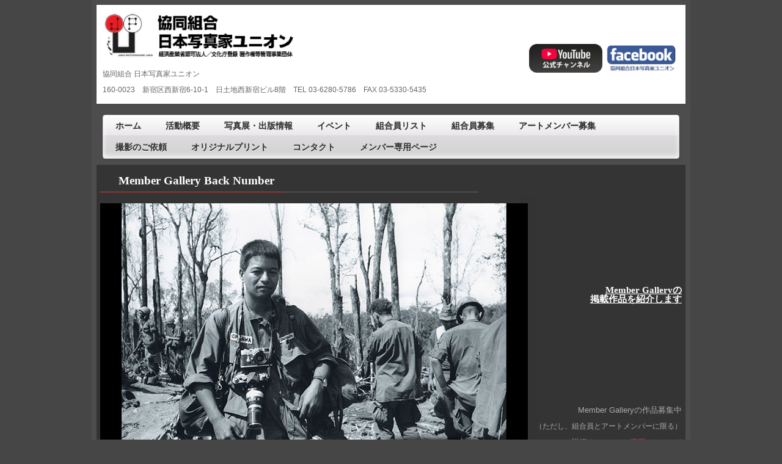

--- FILE ---
content_type: text/html
request_url: https://pro-photo-union.jp/mgbn/index.html
body_size: 23031
content:
<!DOCTYPE html>
<html lang="ja-JP">
 <head> 
  <meta http-equiv="X-UA-Compatible" content="IE=EmulateIE10"> 
  <meta http-equiv="content-type" content="text/html; charset=UTF-8"> 
  <link rel="dns-prefetch" href="//sync5-res.digitalstage.jp"> 
  <link rel="dns-prefetch" href="//sync5-cnsl.digitalstage.jp"> 
  <meta name="robots" content="index"> 
  <meta name="description" content="協同組合日本写真家ユニオン　Japan Photographers Union
ＪＰＵは、我が国で最初の職業写真家による事業協同組合です。全国の組合員が写真家として、多様な仕事をしています。
（経済産業省認可団体）（文化庁登録著作権等管理事業団体）"> 
  <meta name="bind-mobile-theme" content="E01"> 
  <meta property="og:title" content="Member Gallery Back Number of 日本写真家ユニオン"> 
  <meta property="og:type" content="website"> 
  <meta property="og:image" content="https://pro-photo-union.jp/bdflashinfo/thumbnail-large.png"> 
  <meta property="og:url" content="https://pro-photo-union.jp/mgbn/index.html"> 
  <meta property="og:site_name" content="日本写真家ユニオン"> 
  <meta property="og:description" content="協同組合日本写真家ユニオン　Japan Photographers Union
ＪＰＵは、我が国で最初の職業写真家による事業協同組合です。全国の組合員が写真家として、多様な仕事をしています。
（経済産業省認可団体）（文化庁登録著作権等管理事業団体）"> 
  <meta name="twitter:card" content="summary_large_image"> 
  <meta name="twitter:image" content="https://pro-photo-union.jp/bdflashinfo/thumbnail-large.png"> 
  <meta name="note:card" content="summary_large_image"> 
  <link rel="canonical" href="https://pro-photo-union.jp/mgbn/index.html"> 
  <link rel="apple-touch-icon-precomposed" href="../_src/53799987/jpu_l.png"> 
  <title>Member Gallery Back Number of 日本写真家ユニオン</title> 
  <link rel="shortcut icon" href="../_src/53799986/jpu_i.ico"> 
  <link rel="stylesheet" type="text/css" href="../_module/layout/style.css" id="layout-css"> 
  <link rel="stylesheet" type="text/css" href="../_module/layout/_else.css" id="options-css"> 
  <link rel="stylesheet" type="text/css" href="../_module/theme/default08/style.css" id="theme-css"> 
  <link rel="stylesheet" type="text/css" href="index.css?1761924491490c0100" id="page-css">    
  <script type="text/javascript" src="../_module/js/script.js?rs=0,l=1,t=default08,f=g,fs=m,c=023b" charset="utf-8" id="script-js"></script> 
  <script type="text/javascript">
<!--
var bdCssNames = {"area":["_cssskin/_area_side_a.css", "_cssskin/_area_billboard.css", "_cssskin/_area_main.css", "_cssskin/_area_header.css", "_cssskin/_area_side_b.css", "_cssskin/_area_footer.css"],
"block":["_cssskin/_block_footer_footnavi.css", "_cssskin/_block_side_a.css", "_cssskin/_block_side_b.css", "_cssskin/_block_main.css", "_cssskin/Top_bill.css", "_cssskin/home_hed.css"]}
//-->
</script> 
  <!-- custom_tags_start --> 
  <script type="text/javascript">
</script> 
  <!-- custom_tags_end --> 
  <script type="text/javascript">

  var _gaq = _gaq || [];
  _gaq.push(['_setAccount', 'UA-40536649-1']);
  _gaq.push(['_trackPageview']);

  (function() {
    var ga = document.createElement('script'); ga.type = 'text/javascript'; ga.async = true;
    ga.src = ('https:' == document.location.protocol ? 'https://ssl' : 'http://www') + '.google-analytics.com/ga.js';
    var s = document.getElementsByTagName('script')[0]; s.parentNode.insertBefore(ga, s);
  })();

</script> 
 </head> 
 <body id="L01" class="ML01" data-type="bind"> 
  <div id="page" class="thunder-bg"> 
   <div class="wind-bg"> 
    <noscript> 
     <div id="no-script"> 
      <img src="../_module/js/parts/noscript.gif" width="600" height="30" alt="Enable JavaScript in your browser. このウェブサイトはJavaScriptをオンにしてご覧下さい。"> 
      <br> 
     </div> 
    </noscript> 
    <div id="area-header" class="area noskin areamgn cssskin-_area_header" data-float="false"> 
     <div class="wrap"> 
      <div class="atl"></div> 
      <div class="atr"></div> 
      <div class="atc"></div> 
      <div class="amm"> 
       <div class="aml"></div> 
       <div class="amr"></div> 
       <div class="amc"> 
        <div id="bk50351219" class="block asymm cssskin-home_hed bd-sm-expert"> 
         <div class="widel-2"> 
          <div class="standard skin-5 type-1"> 
           <div class="lhm mgn"> 
            <div class="column set-l"> 
             <p><span class="img"><a href="../index.html" data-pid="3502894"><img src="../_src/53799975/site_title.jpg?v=1761924491166" width="350" height="76" alt=""></a></span></p> 
            </div> 
            <div class="column set-r"> 
             <p class="ar"><span class="sync translate " style="display:none;">,,,</span><br> <br><span class="img"><a href="https://www.youtube.com/@nihon_shashinka_union" target="_blank" rel="noopener noreferrer"><img src="../_src/85139171/youtube.png?v=1761924491166" width="120" height="47" alt=""></a></span><span class="img"><a href="https://www.facebook.com/pages/%E5%8D%94%E5%90%8C%E7%B5%84%E5%90%88%E6%97%A5%E6%9C%AC%E5%86%99%E7%9C%9F%E5%AE%B6%E3%83%A6%E3%83%8B%E3%82%AA%E3%83%B3/277020505803853?ref=profile" target="_blank" rel="noopener noreferrer"><img src="../_src/53799976/facebook.png?v=1761924491166" width="120" height="47" alt=""></a></span></p> 
            </div> 
            <div class="column set-l"> 
             <p><span style="font-size:12px;">協同組合 日本写真家ユニオン</span><br><span style="font-size:12px;">160-0023　新宿区西新宿6-10-1　日土地西新宿ビル8階　TEL 03-6280-5786　FAX 03-5330-5435</span></p> 
            </div> 
           </div> 
          </div> 
         </div> 
        </div> 
       </div> 
      </div> 
      <div class="abl"></div> 
      <div class="abr"></div> 
      <div class="abc"></div> 
     </div> 
    </div> 
    <div id="area-billboard" class="area noskin areamgn cssskin-_area_billboard"> 
     <div class="wrap"> 
      <div class="atl"></div> 
      <div class="atr"></div> 
      <div class="atc"></div> 
      <div class="amm"> 
       <div class="aml"></div> 
       <div class="amr"></div> 
       <div class="amc"> 
        <div id="bk50351220" class="block plain bd-sm-expert"> 
         <div class="col-1"> 
          <div class="simple skin-1 type-1"> 
           <div class="lhm mgn"> 
            <div class="column set-1"> 
             <div class="menuh"> 
              <div class="menu-e"> 
               <div class="mbox"> 
                <div class="mwrap"> 
                 <span class="li1 top"><strong><span class="fsize_l got"><a href="../index.html" data-pid="3502894" class="mn1">ホーム</a></span></strong></span> 
                </div> 
                <div class="mwrap"> 
                 <span class="li1 "><strong><span class="fsize_l got"><a href="../works.html" data-pid="3502895" class="mn1">活動概要</a></span></strong></span> 
                </div> 
                <div class="mwrap"> 
                 <span class="li1 "><strong><span class="fsize_l got"><a href="../exhibition.html" data-pid="3502896" class="mn1">写真展・出版情報</a></span></strong></span> 
                </div> 
                <div class="mwrap"> 
                 <span class="li1 "><strong><span class="fsize_l"><a href="../event.html" data-pid="3502899" class="mn1">イベント</a></span></strong></span> 
                </div> 
                <div class="mwrap"> 
                 <span class="li1 "><strong><span class="fsize_l got"><a href="../member.html" data-pid="3502901" class="mn1">組合員リスト</a></span></strong></span> 
                </div> 
                <div class="mwrap"> 
                 <span class="li1 "><strong><span class="fsize_l got"><a href="../recruit.html" data-pid="3502902" class="mn1">組合員募集</a></span></strong></span> 
                </div> 
                <div class="mwrap"> 
                 <span class="li1 "><strong><span class="fsize_l got"><a href="../art_m.html" data-pid="3502903" class="mn1">アートメンバー募集</a></span></strong></span> 
                </div> 
                <div class="mwrap"> 
                 <span class="li1 "><strong><span class="fsize_l"><a href="../request.html" data-pid="3502906" class="mn1">撮影のご依頼</a></span></strong></span> 
                </div> 
                <div class="mwrap"> 
                 <span class="li1 "><strong><span class="fsize_l got"><a href="../originalhtml.html" data-pid="3502900" class="mn1">オリジナルプリント</a></span></strong></span> 
                </div> 
                <div class="mwrap"> 
                 <span class="li1 "><strong><span class="fsize_l got"><a href="../contact.html" data-pid="3502904" class="mn1">コンタクト</a></span></strong></span> 
                </div> 
                <div class="mwrap"> 
                 <span class="li1 btm"><strong><span class="fsize_l"><a href="../member1/member1.html" data-pid="3502954" class="mn1">メンバー専用ページ</a></span></strong></span> 
                </div> 
               </div> 
              </div> 
             </div> 
            </div> 
           </div> 
          </div> 
         </div> 
        </div> 
        <div id="bk50351221" class="block asymm framed cssskin-Top_bill bd-sm-expert"> 
         <div class="widel-2"> 
          <div class="simple skin-2 type-2"> 
           <div class="lhm frame-2"> 
            <div class="btl"></div> 
            <div class="btr"></div> 
            <div class="btc"></div> 
            <div class="bmm"> 
             <div class="bml"></div> 
             <div class="bmr"></div> 
             <div class="bmc"> 
              <div class="column set-l"> 
               <div class="h3"> 
                <h3>Member Gallery Back Number</h3> 
               </div> 
               <p><span class="bd-slide fade_nm bd-slide-auto bd-slide-loop" data-interval="6000" data-duration="1000" style="width:700px; height:420px;"> <span class="slide-img"><a href="../mgbn/mg36-ishikawa.html" data-pid="6034215"><img src="../_src/92085779/ishikawa-bunyo-01.jpg?v=1761924491166" width="700" height="420" alt="ishikawa-bunyo-01.jpg"></a> </span><span class="slide-img"><a href="../mgbn/mg35-takami.html" data-pid="4518684"><img src="../_src/68767276/takami2022-01.jpg?v=1761924491166" width="700" height="420" alt="takami2022-01.jpg"></a> </span><span class="slide-img"><a href="../mgbn/mg34-morita.html" data-pid="3879306"><img src="../_src/59217539/morita01.jpg?v=1761924491166" width="700" height="420" alt="morita01.jpg"></a> </span><span class="slide-img"><a href="../mgbn/mg33-takahashi.html" data-pid="3503005"><img src="../_src/53801585/mg33.jpg?v=1761924491166" width="700" height="420" alt="mg33.jpg"></a> </span><span class="slide-img"><a href="../mgbn/mg30-qa.html" data-pid="3502940"><img src="../_src/53798902/mg30.jpg?v=1761924491166" width="700" height="420" alt="mg30.jpg"></a> </span><span class="slide-img"><a href="../mgbn/mg26-amakawa.html" data-pid="3502936"><img src="../_src/53798905/mg26.jpg?v=1761924491166" width="700" height="420" alt="mg26.jpg"></a> </span><span class="slide-img"><a href="../mgbn/mg24-sakamoto.html" data-pid="3502934"><img src="../_src/53798907/mg24.jpg?v=1761924491166" width="700" height="420" alt="mg24.jpg"></a> </span><span class="slide-img"><a href="../mgbn/mg23-original.html" data-pid="3502933"><img src="../_src/53798908/mg23.jpg?v=1761924491166" width="700" height="420" alt="mg23.jpg"></a> </span><span class="slide-img"><a href="../mgbn/mg21-kobe.html" data-pid="3502932"><img src="../_src/53798909/mg22.jpg?v=1761924491166" width="700" height="420" alt="mg22.jpg"></a> </span><span class="slide-img"><a href="../mgbn/mg21-akiyama.html" data-pid="3502931"><img src="../_src/53798910/mg21.jpg?v=1761924491166" width="700" height="420" alt="mg21.jpg"></a> </span><span class="slide-img"><a href="../mgbn/mg20-matsumoto.html" data-pid="3502930"><img src="../_src/53798911/mg20.jpg?v=1761924491166" width="700" height="420" alt="mg20.jpg"></a> </span><span class="slide-img"><a href="../mgbn/mg17-kamio.html" data-pid="3502927"><img src="../_src/53798914/mg17.jpg?v=1761924491166" width="700" height="420" alt="mg17.jpg"></a> </span><span class="slide-img"><a href="../mgbn/mg16-miyajima.html" data-pid="3502926"><img src="../_src/53798915/mg16.jpg?v=1761924491166" width="700" height="420" alt="mg16.jpg"></a> </span><span class="slide-img"><a href="../mgbn/mg15-murata.html" data-pid="3502925"><img src="../_src/53798916/mg15.jpg?v=1761924491166" width="700" height="420" alt="mg15.jpg"></a> </span><span class="slide-img"><a href="../mgbn/mg14-sato.html" data-pid="3502924"><img src="../_src/53798917/mg14.jpg?v=1761924491166" width="700" height="420" alt="mg14.jpg"></a> </span><span class="slide-img"><a href="../mgbn/mg13-murakami.html" data-pid="3502923"><img src="../_src/53798918/mg13.jpg?v=1761924491166" width="700" height="420" alt="mg13.jpg"></a> </span><span class="slide-img"><a href="../mgbn/mg12-suzuki.html" data-pid="3502922"><img src="../_src/53798919/mg12.jpg?v=1761924491166" width="700" height="420" alt="mg12.jpg"></a> </span><span class="slide-img"><a href="../mgbn/mg11-hosoe.html" data-pid="3502921"><img src="../_src/53798920/mg11.jpg?v=1761924491166" width="700" height="420" alt="mg11.jpg"></a> </span><span class="slide-img"><a href="../mgbn/mg10-amakawa.html" data-pid="3502920"><img src="../_src/53798921/mg10.jpg?v=1761924491166" width="700" height="420" alt="mg10.jpg"></a> </span><span class="slide-img"><a href="../mgbn/mg09-sakamoto.html" data-pid="3502919"><img src="../_src/53798922/mg09.jpg?v=1761924491166" width="700" height="420" alt="mg09.jpg"></a> </span><span class="slide-img"><a href="../mgbn/mg07-tanno.html" data-pid="3502917"><img src="../_src/53798924/mg07.jpg?v=1761924491166" width="700" height="420" alt="mg07.jpg"></a> </span><span class="slide-img"><a href="../mgbn/mg04-jpu.html" data-pid="3502914"><img src="../_src/53798927/mg04.jpg?v=1761924491166" width="700" height="420" alt="mg04.jpg"></a> </span> </span></p> 
              </div> 
              <div class="column set-r"> 
               <p class="ar"> <br> <br> <br> <br> <br> <br> <br> </p> 
               <h4 style="text-align: right;">Member Galleryの<br>掲載作品を紹介します</h4> 
               <p class="ar"> <br> <br> <br> <br> <br> <br>Member Galleryの作品募集中<br><span class="fsize_s">（ただし、組合員とアートメンバーに限る）</span><br><span class="fsize_s">詳細は、</span><span class="fsize_s"><a href="../member1/member1.html#Member%20Gallery%E3%81%AE%E4%BD%9C%E5%93%81%E5%8B%9F%E9%9B%86" data-pid="3502954">メンバー専用ページ</a></span><span class="fsize_s">にて</span></p> 
              </div> 
             </div> 
            </div> 
            <div class="bbl"></div> 
            <div class="bbr"></div> 
            <div class="bbc"></div> 
           </div> 
          </div> 
         </div> 
        </div> 
       </div> 
      </div> 
      <div class="abl"></div> 
      <div class="abr"></div> 
      <div class="abc"></div> 
     </div> 
    </div> 
    <div id="area-contents" class="area noskin"> 
     <div class="wrap"> 
      <div class="atl"></div> 
      <div class="atr"></div> 
      <div class="atc"></div> 
      <div class="amm"> 
       <div class="aml c-aml"></div> 
       <div class="amr c-amr"></div> 
       <div class="amc c-amc"> 
        <div id="main-group"> 
         <div class="core"> 
          <div id="area-main" class="area noskin areamgn cssskin-_area_main"> 
           <div class="wrap"> 
            <div class="atl"></div> 
            <div class="atr"></div> 
            <div class="atc"></div> 
            <div class="amm"> 
             <div class="aml"></div> 
             <div class="amr"></div> 
             <div class="amc"> 
              <div id="bk50351222" class="block plain cssskin-_block_main bd-sm-expert"> 
               <div class="col-1"> 
                <div class="simple skin-2 type-2"> 
                 <div class="lhn"> 
                  <div class="column set-1"> 
                   <div class="h3"> 
                    <h3>Member Gallery Back Number</h3> 
                   </div> 
                  </div> 
                 </div> 
                </div> 
               </div> 
              </div> 
              <div id="bk50351223" class="block plain framed bd-sm-expert"> 
               <div class="col-1"> 
                <div class="simple skin-4 type-2"> 
                 <div class="lhm mgn-n frame-2"> 
                  <div class="btl"></div> 
                  <div class="btr"></div> 
                  <div class="btc"></div> 
                  <div class="bmm"> 
                   <div class="bml"></div> 
                   <div class="bmr"></div> 
                   <div class="bmc"> 
                    <div class="column set-1"> 
                     <ul class="none"> 
                      <li><a href="../mgbn/mg36-ishikawa.html" data-pid="6034215">第36回　石川 文洋</a></li> 
                      <li><a href="../mgbn/mg35-takami.html" data-pid="4518684">第35回　高見 剛</a></li> 
                      <li><a href="../mgbn/mg34-morita.html" data-pid="3879306">第34回　森田 雅章</a></li> 
                      <li><a href="../mgbn/mg33-takahashi.html" data-pid="3503005">第33回　高橋 智裕</a></li> 
                      <li><a href="../mgbn/mg30-qa.html" data-pid="3502940">第30回　QA.AKIYAMA</a></li> 
                      <li><a href="../mgbn/mg29-815.html" data-pid="3502939">第29回　八月十五日展＆アートメンバー展</a></li> 
                      <li><a href="../mgbn/mg26-amakawa.html" data-pid="3502936">第26回　天川 弘</a></li> 
                      <li><a href="../mgbn/mg24-sakamoto.html" data-pid="3502934">第24回　坂本 阡弘</a></li> 
                      <li><a href="../mgbn/mg23-original.html" data-pid="3502933">第23回　オリジナルプリント展</a></li> 
                      <li><a href="../mgbn/mg21-kobe.html" data-pid="3502932">第22回　モダンプリント展 IN KOBE</a></li> 
                      <li><a href="../mgbn/mg21-akiyama.html" data-pid="3502931">第21回　QA.AKIYAMA</a></li> 
                      <li><a href="../mgbn/mg20-matsumoto.html" data-pid="3502930">第20回　松本 昌久</a></li> 
                      <li><a href="../mgbn/mg17-kamio.html" data-pid="3502927">第17回　神尾 幸一</a></li> 
                      <li><a href="../mgbn/mg16-miyajima.html" data-pid="3502926">第16回　宮嶋 茂樹</a></li> 
                      <li><a href="../mgbn/mg15-murata.html" data-pid="3502925">第15回　村田 三二</a></li> 
                      <li><a href="../mgbn/mg14-sato.html" data-pid="3502924">第14回　HIROSHI SATO</a></li> 
                      <li><a href="../mgbn/mg13-murakami.html" data-pid="3502923">第13回　村上 千恵</a></li> 
                      <li><a href="../mgbn/mg12-suzuki.html" data-pid="3502922">第12回　鈴木 忍</a></li> 
                      <li><a href="../mgbn/mg11-hosoe.html" data-pid="3502921">第11回　細江 英公</a></li> 
                      <li><a href="../mgbn/mg10-amakawa.html" data-pid="3502920">第10回　天川 弘</a></li> 
                      <li><a href="../mgbn/mg09-sakamoto.html" data-pid="3502919">第9回　坂本 阡弘</a></li> 
                      <li><a href="../mgbn/mg07-tanno.html" data-pid="3502917">第7回　丹野 章</a></li> 
                      <li><a href="../mgbn/mg04-jpu.html" data-pid="3502914">第4回「岩波写真文庫と写真家ユニオンの8月15日展」</a></li> 
                      <li> </li> 
                     </ul> 
                    </div> 
                   </div> 
                  </div> 
                  <div class="bbl"></div> 
                  <div class="bbr"></div> 
                  <div class="bbc"></div> 
                 </div> 
                </div> 
               </div> 
              </div> 
             </div> 
            </div> 
            <div class="abl"></div> 
            <div class="abr"></div> 
            <div class="abc"></div> 
           </div> 
          </div> 
         </div> 
         <div id="area-side-b" class="area noskin areamgn side-group cssskin-_area_side_b" data-float="false"> 
          <div class="wrap"> 
           <div class="atl"></div> 
           <div class="atr"></div> 
           <div class="atc"></div> 
           <div class="amm"> 
            <div class="aml"></div> 
            <div class="amr"></div> 
            <div class="amc"> 
            </div> 
           </div> 
           <div class="abl"></div> 
           <div class="abr"></div> 
           <div class="abc"></div> 
          </div> 
         </div> 
        </div> 
        <div id="area-side-a" class="area noskin areamgn side-group cssskin-_area_side_a" data-float="false"> 
         <div class="wrap"> 
          <div class="atl"></div> 
          <div class="atr"></div> 
          <div class="atc"></div> 
          <div class="amm"> 
           <div class="aml"></div> 
           <div class="amr"></div> 
           <div class="amc"> 
           </div> 
          </div> 
          <div class="abl"></div> 
          <div class="abr"></div> 
          <div class="abc"></div> 
         </div> 
        </div> 
       </div> 
      </div> 
      <div class="abl"></div> 
      <div class="abr"></div> 
      <div class="abc"></div> 
     </div> 
    </div> 
    <div id="blank-footer"></div> 
   </div> 
  </div> 
  <div id="area-footer" class="area noskin areamgn cssskin-_area_footer" data-float="false"> 
   <div class="wrap"> 
    <div class="atl"></div> 
    <div class="atr"></div> 
    <div class="atc"></div> 
    <div class="amm"> 
     <div class="aml"></div> 
     <div class="amr"></div> 
     <div class="amc"> 
      <div id="bk50351229" class="block plain bd-sm-expert"> 
       <div class="col-1"> 
        <div class="simple skin-4 type-2"> 
         <div class="lhm mgn"> 
          <div class="column set-1"> 
           <p><span class="bdnavi breadcrumb-2"><a href="../index.html" data-pid="3502894">HOME</a><span> &gt; </span><em>Member Gallery Back Number</em></span></p> 
          </div> 
         </div> 
        </div> 
       </div> 
      </div> 
      <div id="bk50351230" class="block plain cssskin-_block_footer_footnavi bd-sm-expert"> 
       <div class="col-1"> 
        <div class="simple skin-2 type-2"> 
         <div class="lhm"> 
          <div class="column set-1"> 
           <p class="ac">Copyright © Japan Photographers Union, All Rights Reserved.</p> 
          </div> 
         </div> 
        </div> 
       </div> 
      </div> 
     </div> 
    </div> 
    <div class="abl"></div> 
    <div class="abr"></div> 
    <div class="abc"></div> 
   </div> 
  </div>  
 </body>
</html>

--- FILE ---
content_type: text/css
request_url: https://pro-photo-union.jp/mgbn/index.css?1761924491490c0100
body_size: 2509
content:
@import '../_cnskin/023b/css/style.css';#L01 #area-header.noskin,#L02 #area-header.noskin,#L03 #area-header.noskin,#L07 #area-header.noskin,#L08 #area-header.noskin{width:980px}#L01 #area-header,#L02 #area-header,#L03 #area-header,#L07 #area-header,#L08 #area-header{width:996px}#L01 #area-billboard.noskin,#L02 #area-billboard.noskin,#L03 #area-billboard.noskin,#L07 #area-billboard.noskin,#L08 #area-billboard.noskin{width:980px}#L01 #area-billboard,#L02 #area-billboard,#L03 #area-billboard,#L07 #area-billboard,#L08 #area-billboard{width:996px}#L01 #area-contents.noskin,#L02 #area-contents.noskin,#L03 #area-contents.noskin,#L07 #area-contents.noskin,#L08 #area-contents.noskin{width:980px}#L01 #area-contents,#L02 #area-contents,#L03 #area-contents,#L07 #area-contents,#L08 #area-contents{width:996px}#L02 #area-main,#L03 #area-main,#L07 #area-main,#L08 #area-main{width:70%}#L02 #area-side-a,#L03 #area-side-a,#L07 #area-side-a,#L08 #area-side-a{width:29%}#L01 #area-footer.noskin,#L02 #area-footer.noskin,#L03 #area-footer.noskin,#L07 #area-footer.noskin,#L08 #area-footer.noskin{width:980px}#L01 #area-footer,#L02 #area-footer,#L03 #area-footer,#L07 #area-footer,#L08 #area-footer{width:996px}#L04{width:980px;margin:0 auto}#L04 #area-contents{width:auto}#L04 #main-group{width:100%;margin-left:-240px}#L04 #area-main{margin-left:250px}#L04 #area-side-a{width:240px}#L05{width:980px;margin:0 auto}#L05 #area-contents{width:auto}#L05 #main-group{width:100%;margin-left:-240px}#L05 #main-group .core{width:100%;margin-right:-240px}#L05 #area-main{margin-left:250px;margin-right:250px}#L05 #area-side-a{width:240px}#L05 #area-side-b{width:240px}#L06{width:980px;margin:0 auto}#L06 #area-contents{width:auto}#L06 #main-group{width:100%;margin-right:-240px}#L06 #area-main{margin-right:250px}#L06 #area-side-a{width:240px}body{background:#464646}.wind-bg{background:0}#bk50351219{background:#fff}.cssskin-_area_side_a{background-color:#4b4b4b}.cssskin-_area_billboard{background-color:#4d4d4d}.cssskin-_area_main{background-color:#4b4b4b;color:red}.cssskin-_area_header{background-color:#4c4c4c}.cssskin-_area_side_b{background-color:#4c4c4c}.cssskin-_area_footer{background-color:#4c4c4c}.cssskin-_block_footer_footnavi{width:600px;font-size:90%;margin:0 auto}.cssskin-_block_footer_footnavi a:link{color:#FFF;border-bottom:0}.cssskin-_block_footer_footnavi a:hover{border-bottom:1px solid #fff}.cssskin-_block_footer_footnavi a:visited{color:#FFF}.cssskin-_block_footer_footnavi h4{color:#aaa}.cssskin-Top_bill h4{color:#fff;font-size:15px;text-decoration:underline;line-height:1.0}


--- FILE ---
content_type: text/css
request_url: https://pro-photo-union.jp/_cnskin/023b/css/theme.css
body_size: 29493
content:
@charset "utf-8";
/* theme setting
--------------------------------------------------------- */

/* ---------- areaframe ---------- */
/*(areaframe-4)*/
.areaframe-4 .atl,.area .areaframe-4 .atl	{ background-image:url(src/areaskin/af4.gif);}	.areaframe-4 .atr,.area .areaframe-4 .atr	{ background-image:url(src/areaskin/af4.gif);}
.areaframe-4 .abl,.area .areaframe-4 .abl	{ background-image:url(src/areaskin/af4.gif);}	.areaframe-4 .abr,.area .areaframe-4 .abr	{ background-image:url(src/areaskin/af4.gif);}
.areaframe-4 .atc,.area .areaframe-4 .atc	{ background-image:url(src/areaskin/af4.gif);}	.areaframe-4 .abc,.area .areaframe-4 .abc	{ background-image:url(src/areaskin/af4.gif);}
.areaframe-4 .aml,.area .areaframe-4 .aml	{ background-image:url(src/areaskin/af4.gif);}	.areaframe-4 .amr,.area .areaframe-4 .amr	{ background-image:url(src/areaskin/af4.gif);}
.areaframe-4 .amc,.area .areaframe-4 .amc	{ background-image:url(src/areaskin/af4.gif);}
/*(areaframe-8)*/
.areaframe-8 .atl,.area .areaframe-8 .atl	{ background-image:url(src/areaskin/af8.gif);}	.areaframe-8 .atr,.area .areaframe-8 .atr	{ background-image:url(src/areaskin/af8.gif);}
.areaframe-8 .abl,.area .areaframe-8 .abl	{ background-image:url(src/areaskin/af8.gif);}	.areaframe-8 .abr,.area .areaframe-8 .abr	{ background-image:url(src/areaskin/af8.gif);}
.areaframe-8 .atc,.area .areaframe-8 .atc	{ background-image:url(src/areaskin/af8.gif);}	.areaframe-8 .abc,.area .areaframe-8 .abc	{ background-image:url(src/areaskin/af8.gif);}
.areaframe-8 .aml,.area .areaframe-8 .aml	{ background-image:url(src/areaskin/af8.gif);}	.areaframe-8 .amr,.area .areaframe-8 .amr	{ background-image:url(src/areaskin/af8.gif);}
.areaframe-8 .amc,.area .areaframe-8 .amc	{ background-image:url(src/areaskin/af8.gif);}

/* ---------- blockframe ---------- */
.frame-1,.frame-2,.frame-3 { margin-bottom:5px;}
.framed .mgn .bmc	{ padding-top:8px; padding-left:10px; padding-right:10px;}
/*(frame-1.#FFF)*/
.type-1 .frame-1 .btl	{ background-image:none;}	.type-1 .frame-1 .btr	{ background-image:none;}
.type-1 .frame-1 .bbl	{ background-image:none;}	.type-1 .frame-1 .bbr	{ background-image:none;}
.type-1 .frame-1 .btc	{ background-image:none;}	.type-1 .frame-1 .bbc	{ background-image:none;}
.type-1 .frame-1 .bml	{ background-image:none;}	.type-1 .frame-1 .bmr	{ background-image:none;}
.type-1 .frame-1 .bmc	{ background-image:none;}
.type-1 .frame-1	{ border:1px solid #E7E7E7;}
/*(frame-1.#000)*/
.type-2 .frame-1 .btl	{ background-image:none;}	.type-2 .frame-1 .btr	{ background-image:none;}
.type-2 .frame-1 .bbl	{ background-image:none;}	.type-2 .frame-1 .bbr	{ background-image:none;}
.type-2 .frame-1 .btc	{ background-image:none;}	.type-2 .frame-1 .bbc	{ background-image:none;}
.type-2 .frame-1 .bml	{ background-image:none;}	.type-2 .frame-1 .bmr	{ background-image:none;}
.type-2 .frame-1 .bmc	{ background-image:none;}
.type-2 .frame-1	{ border:1px solid #333;}

/*(frame-2.#FFF)*/
.type-1 .frame-2 .btl	{ background-image:url(src/blockskin/share/1_bf2.png);}	.type-1 .frame-2 .btr	{ background-image:url(src/blockskin/share/1_bf2.png);}
.type-1 .frame-2 .bbl	{ background-image:url(src/blockskin/share/1_bf2.png);}	.type-1 .frame-2 .bbr	{ background-image:url(src/blockskin/share/1_bf2.png);}
.type-1 .frame-2 .btc	{ background-image:url(src/blockskin/share/1_bf2.png);}	.type-1 .frame-2 .bbc	{ background-image:url(src/blockskin/share/1_bf2.png);}
.type-1 .frame-2 .bml	{ background-image:url(src/blockskin/share/1_bf2.png);}	.type-1 .frame-2 .bmr	{ background-image:url(src/blockskin/share/1_bf2.png);}
.type-1 .frame-2 .bmc	{ background-image:url(src/blockskin/share/1_bf2.png);}
/*(frame-2.#000)*/
.type-2 .frame-2 .btl	{ background-image:url(src/blockskin/share/2_bf2.png);}	.type-2 .frame-2 .btr	{ background-image:url(src/blockskin/share/2_bf2.png);}
.type-2 .frame-2 .bbl	{ background-image:url(src/blockskin/share/2_bf2.png);}	.type-2 .frame-2 .bbr	{ background-image:url(src/blockskin/share/2_bf2.png);}
.type-2 .frame-2 .btc	{ background-image:url(src/blockskin/share/2_bf2.png);}	.type-2 .frame-2 .bbc	{ background-image:url(src/blockskin/share/2_bf2.png);}
.type-2 .frame-2 .bml	{ background-image:url(src/blockskin/share/2_bf2.png);}	.type-2 .frame-2 .bmr	{ background-image:url(src/blockskin/share/2_bf2.png);}
.type-2 .frame-2 .bmc	{ background-image:url(src/blockskin/share/2_bf2.png);}

/*(frame-3.#FFF)*/
.type-1 .frame-3 .btl	{ background-image:url(src/blockskin/share/1_bf3.gif);}	.type-1 .frame-3 .btr	{ background-image:url(src/blockskin/share/1_bf3.gif);}
.type-1 .frame-3 .bbl	{ background-image:url(src/blockskin/share/1_bf3.gif);}	.type-1 .frame-3 .bbr	{ background-image:url(src/blockskin/share/1_bf3.gif);}
.type-1 .frame-3 .btc	{ background-image:url(src/blockskin/share/1_bf3.gif);}	.type-1 .frame-3 .bbc	{ background-image:url(src/blockskin/share/1_bf3.gif);}
.type-1 .frame-3 .bml	{ background:#F1F1F1 url(src/blockskin/share/1_bf3.gif);}	.type-1 .frame-3 .bmr	{ background:#F1F1F1 url(src/blockskin/share/1_bf3.gif);}
.type-1 .frame-3 .bmc	{ background:#F1F1F1 url(src/blockskin/share/1_bf3.gif);}
/*(frame-3.#000)*/
.type-2 .frame-3 .btl	{ background-image:url(src/blockskin/share/2_bf3.gif);}	.type-2 .frame-3 .btr	{ background-image:url(src/blockskin/share/2_bf3.gif);}
.type-2 .frame-3 .bbl	{ background-image:url(src/blockskin/share/2_bf3.gif);}	.type-2 .frame-3 .bbr	{ background-image:url(src/blockskin/share/2_bf3.gif);}
.type-2 .frame-3 .btc	{ background-image:url(src/blockskin/share/2_bf3.gif);}	.type-2 .frame-3 .bbc	{ background-image:url(src/blockskin/share/2_bf3.gif);}
.type-2 .frame-3 .bml	{ background:#F1F1F1 url(src/blockskin/share/2_bf3.gif);}	.type-2 .frame-3 .bmr	{ background:#F1F1F1 url(src/blockskin/share/2_bf3.gif);}
.type-2 .frame-3 .bmc	{ background:#F1F1F1 url(src/blockskin/share/2_bf3.gif);}

/* ---------- pageparts ---------- */
/* :moviebutton */
/*(#FFF)*/
.type-1 a.movieButton	{ margin-bottom:5px; padding:8px 10px 8px 15px; border-width:0; border:none; background:#E23D3D;}
.type-1 a.movieButton span	{ padding:8px 15px 8px 0; background:url(src/blockskin/share/1_ic_bdmovie_arr.gif) no-repeat right center !important; color:#FFF; font-weight:normal;}
.type-1 a.movieButton:hover	{ border:none; background:#c01616;}
.type-1 a.movieButton:hover span	{ background:url(src/blockskin/share/1_ic_bdmovie_arr_on.gif) no-repeat right center !important; color:#FFF;}
*:first-child+html .type-1 a.movieButton span	{ margin:0 10px 0 0; padding:8px 15px 0 0; background-position:right 12px !important;}/*forIE7*/
/*(#000)*/
.type-2 a.movieButton	{ margin-bottom:5px; padding:8px 10px 8px 15px; border-width:0; border:none; background:#E23D3D;}
.type-2 a.movieButton span	{ padding:8px 15px 8px 0; background:url(src/blockskin/share/1_ic_bdmovie_arr.gif) no-repeat right center !important; color:#FFF; font-weight:normal;}
.type-2 a.movieButton:hover	{ border:none; background:#c01616;}
.type-2 a.movieButton:hover span	{ background:url(src/blockskin/share/1_ic_bdmovie_arr.gif) no-repeat right center !important; color:#FFF;}
*:first-child+html .type-2 a.movieButton span	{ margin:0 10px 0 0; padding:8px 15px 0 0; background-position:right 12px !important;}/*forIE7*/

/* :bdset-2 */
/*(#FFF)*/
.type-1 .bdset-2 .bdprint a,.type-1 .bdset-2 .bdtext a	{ width:46px; height:17px; margin-right:0; border:0; background-color:transparent;}
.type-1 .bdset-2 .bdprint a	{ background-image:url(src/blockskin/share/1_ic_bdprint2.png);}
.type-1 .bdset-2 .bdtext a.size-l	{ width:20px; margin-right:0; background-image:url(src/blockskin/share/1_ic_bdtext2_l.png);}
.type-1 .bdset-2 .bdtext a.size-m	{ width:20px; margin-right:0; background-image:url(src/blockskin/share/1_ic_bdtext2_m.png);}
.type-1 .bdset-2 .bdtext a.size-s	{ width:20px; margin-right:0; background-image:url(src/blockskin/share/1_ic_bdtext2_s.png);}
.type-1 .bdset-2 .bdprint a:hover	{ background-color:transparent; background-image:url(src/blockskin/share/1_ic_bdprint2_on.png);}
.type-1 .bdset-2 .bdtext a.size-l:hover	{ background-color:transparent; background-image:url(src/blockskin/share/1_ic_bdtext2_l_on.png);}
.type-1 .bdset-2 .bdtext a.size-m:hover	{ background-color:transparent; background-image:url(src/blockskin/share/1_ic_bdtext2_m_on.png);}
.type-1 .bdset-2 .bdtext a.size-s:hover	{ background-color:transparent; background-image:url(src/blockskin/share/1_ic_bdtext2_s_on.png);}
/*(#000)*/
.type-2 .bdset-2 .bdprint a,.type-2 .bdset-2 .bdtext a	{ width:46px; height:17px; margin-right:0; border:0; background-color:transparent;}
.type-2 .bdset-2 .bdprint a	{ background-image:url(src/blockskin/share/2_ic_bdprint2.png);}
.type-2 .bdset-2 .bdtext a.size-l	{ width:20px; margin-right:0; background-image:url(src/blockskin/share/2_ic_bdtext2_l.png);}
.type-2 .bdset-2 .bdtext a.size-m	{ width:20px; margin-right:0; background-image:url(src/blockskin/share/2_ic_bdtext2_m.png);}
.type-2 .bdset-2 .bdtext a.size-s	{ width:20px; margin-right:0; background-image:url(src/blockskin/share/2_ic_bdtext2_s.png);}
.type-2 .bdset-2 .bdprint a:hover	{ background-color:transparent; background-image:url(src/blockskin/share/1_ic_bdprint2_on.png);}
.type-2 .bdset-2 .bdtext a.size-l:hover	{ background-color:transparent; background-image:url(src/blockskin/share/1_ic_bdtext2_l_on.png);}
.type-2 .bdset-2 .bdtext a.size-m:hover	{ background-color:transparent; background-image:url(src/blockskin/share/1_ic_bdtext2_m_on.png);}
.type-2 .bdset-2 .bdtext a.size-s:hover	{ background-color:transparent; background-image:url(src/blockskin/share/1_ic_bdtext2_s_on.png);}

/* :breadcrumb-1 */
/*(#FFF)*/
.type-1 .breadcrumb-1 a,.type-1 .breadcrumb-1 a:visited	{ background:none; border:0; border-bottom:1px solid #E23D3D; color:#E23D3D;}
.type-1 .breadcrumb-1 a:hover	{ border-bottom:none; color:#E23D3D;}
.type-1 .breadcrumb-1 em,.type-1 .breadcrumb-1 span	{ color:#777;}
/*(#000)*/
.type-2 .breadcrumb-1 a,.type-2 .breadcrumb-1 a:visited	{ background:none; border:0; border-bottom:1px solid #E23D3D; color:#E23D3D;}
.type-2 .breadcrumb-1 a:hover	{ border-bottom:1px solid #2E1F1F; color:#E23D3D;}
.type-2 .breadcrumb-1 em,.type-2 .breadcrumb-1 span	{ color:#AAA;}

/* :link-top */
.link-top,.link-top:hover	{ display:inline-block; line-height:1; height:35px;}/*forSafari3IE7*/
/*(#FFF)*/
.type-1 .link-top,.type-1 .link-top:hover	{ padding-right:35px; border-width:0; background:transparent url(src/blockskin/share/1_ic_linktop.png) no-repeat right top;}
.type-1 .link-top span	{ display:none;}
/*(#000)*/
.type-2 .link-top,.type-2 .link-top:hover	{ padding-right:35px; border-width:0; background:transparent url(src/blockskin/share/1_ic_linktop.png) no-repeat right top;}
.type-2 .link-top span	{ display:none;}

/* :pagenavigation */
/*(#FFF)*/
.type-1 .bdnavi-numbers2	{ display:block; line-height:1;}
.type-1 .bdnavi-numbers2 a,
.type-1 .bdnavi-numbers2 a:visited,
.type-1 .bdnavi-numbers2 a:hover	{ border-bottom:0; background-color:transparent;}
.type-1 .bdnavi-numbers2 span.num	{ padding:0 5px; color:#E23D3D;}
.type-1 .bdnavi-numbers2 a span.num	{ color:#777;}
.type-1 .bdnavi-numbers2 a:hover span.num	{ color:#E23D3D;}
/*(#000)*/
.type-2 .bdnavi-numbers2	{ display:block; line-height:1;}
.type-2 .bdnavi-numbers2 a,
.type-2 .bdnavi-numbers2 a:visited,
.type-2 .bdnavi-numbers2 a:hover	{ border-bottom:0; background-color:transparent;}
.type-2 .bdnavi-numbers2 span.num	{ padding:0 5px; color:#E23D3D;}
.type-2 .bdnavi-numbers2 a span.num	{ color:#aaa;}
.type-2 .bdnavi-numbers2 a:hover span.num	{ color:#E23D3D;}


/* :picture decoration */
/*(#FFF)*/
.type-1 .frill img	{ padding:8px; border:1px solid #DDD !important; background-color:#FFF;}
.type-1 .frill a:hover img	{ border-color:#E23D3D !important;}
/*(#000)*/
.type-2 .frill img	{ padding:8px; border:1px solid #DDD !important; background-color:#000;}
.type-2 .frill a:hover img	{ border-color:#E23D3D !important;}

/* ---------- contents ---------- */
/* ---------- skin-1 simple (#FFF) ---------- */
/*(0-1)*/
.skin-1 a	{ border:0; border-bottom:1px solid #E23D3D; color:#E23D3D;}
.skin-1 a:visited	{ border-bottom:1px solid #E23D3D; color:#E23D3D;}
.skin-1 a:hover	{ border:0; border-bottom:0; background-color:transparent; color:#E23D3D;}
.skin-1 span.img a	{ border:0; background:none;}
.skin-1 span.img a:hover,.skin-1 span.img a:hover img	{ border:0; background:#E23D3D;}
.skin-1 p,.skin-1 div.kakomi,.skin-1 blockquote,.skin-1 ul,.skin-1 ol { padding-bottom:10px; color:#777;}
.skin-1 p,.skin-1 li,.skin-1 .lined dt,.skin-1 .tabular th,.skin-1 .bubble th,.album .skin-1 td.cmc,.album .skin-1 .img .mc	{ color:#777;}
.skin-1 .affix,.skin-1 .lined .affix	{ color:#777;}
.skin-1 p.lead	{ color:#333; font-weight:bold; padding-bottom:0px;}
/*(0-2)*/
.skin-1 .disc li	{ margin-left:0; padding-bottom:2px; padding-left:8px; background:url(src/blockskin/skin-1/li1.png) no-repeat left 10px; list-style-type:none;}
.skin-1 li .disc li	{ margin-left:0; padding-left:14px; background:url(src/blockskin/skin-1/li2.png) no-repeat 6px 10px; list-style-type:none;}
.skin-1 .none li,.skin-1 li .none li	{ background-image:none;}
/*(0-3)*/
.skin-1 .hr	{ height:1px; padding-bottom:10px; background-image:url(src/blockskin/skin-1/hr.gif);}
/*(1)*/
.skin-1 .h2	{ padding-bottom:0px;}
.skin-1 h2	{ color:#333; font-weight:bold; padding-bottom:20px; }
/*(2)*/
.skin-1 .h3	{ line-height:1; padding:0; margin-bottom:18px; background:url(src/blockskin/skin-1/hr.gif) repeat-x left bottom;}
.skin-1 h3	{ font-size:160%; line-height:1; display:inline-block; padding:10px 40px 10px 30px; background:url(src/blockskin/share/bg_h3.gif) no-repeat left bottom;}
.skin-1 h3,.skin-1 h3 a	{ color:#333; font-weight:bold;}
/*(3)*/
.skin-1 h4	{ padding-bottom:5px; color:#333; font-weight:bold;}
/*(4)*/
/*(5)*/
.skin-1 .blockquote	{ display:block; margin-left:30px; padding:14px 16px; background-image:none; background-color:#F1F1F1;}
/*(6)*/
.skin-1 p.kakomi	{ margin-left:30px; padding:14px 16px; border:1px solid #DDD; background-color:transparent;}
/*(7)*/
.skin-1 p.note	{ color:#777; padding:0; line-height:1.4;}
/*(8)*/
.skin-1 address	{ color:#777;}
/*(9-1)*/
.skin-1 .lined	{ margin:0;}
.skin-1 .indent th	{ font-weight:normal;}
.skin-1 .indent td	{ width:77%;}
.skin-1 .lined dt	{ border-bottom:0; font-weight:bold;}
.skin-1 .lined dd	{ color:#777; padding-top:8px;}
.skin-1 .lined .affix	{ margin-top:4px;}
* html .skin-1 .lined dt	{ padding-top:10px; padding-bottom:8px;}
* html .skin-1 .lined dd	{ padding:10px 0;}
* html .skin-1 .lined .affix	{ margin-top:10px; margin-left:15px;}
/*(9-2)*/
.skin-1 .tabular	{ margin:0;}
.skin-1 .tabular .table	{ border:none;}
.skin-1 .tabular th,.skin-1 .tabular td	{ border:none;}
.skin-1 .tabular th	{ white-space:nowrap; color:#333; text-align:right; border-right:1px solid #DDD; padding:6px 35px 6px 10px;}
.skin-1 .tabular td	{ padding-left:20px; padding-bottom:10px;}
.skin-1 .tabular .balloon	{ color:#333; padding:6px 10px; margin: 0;}
.skin-1 .tabular .affix	{ margin-left:15px; padding-bottom:0;}
/*(9-3)*/
.skin-1 .bubble	{ margin:0;}
.skin-1 .bubble th	{ width:9%; padding:2px 0 0; background:none; border-width:0;}
.skin-1 .bubble td	{ color:#777; padding:2px 0 0; border-width:0;}
.skin-1 .bubble .affix	{ margin-left:8px; padding-bottom:0;}
/*(10)(11)*/
.tab .skin-1 h2	{ background:#E1E1E1 url(src/blockskin/skin-1/tab_h2.gif) no-repeat 15px center; color:#333;}
.tab .skin-1 h2:hover	{ background-color:#E23D3D; background-image:url(src/blockskin/skin-1/tab_h2_on.gif); color:#FFF;}
.tab .skin-1 .cr h2	{ background-color:#F5F5F5; background-image:url(src/blockskin/skin-1/tab_h2_cr.gif); color:#333;}
.tab .skin-1 .bwrap	{ border-width:0 !important; background-color:#f5f5f5;}
.tab .opt-1 .skin-1 h2, .tab .opt-2 .simple h2, .tab .opt-3 .simple h2, .tab .opt-4 .simple h2	{ padding:8px 20px 7px 27px; font-weight:normal;}
.tab .opt-1 .skin-1 .box, .tab .opt-2 .simple .box, .tab .opt-3 .simple .box, .tab .opt-4 .simple .box	{ padding:20px 30px;}
.tab .opt-5 .skin-1 h2, .tab .opt-6 .simple h2, .tab .opt-7 .simple h2, .tab .opt-8 .simple h2	{ padding:8px 8px 7px 8px; font-weight:normal; background-image:none;}
.tab .opt-5 .skin-1 .box, .tab .opt-6 .simple .box, .tab .opt-7 .simple .box, .tab .opt-8 .simple .box	{ padding:10px 30px;}
/*(12)*/
.accordion .skin-1 .h2	{ padding-bottom:0;}
.accordion .skin-1 h2	{ padding:8px 20px 6px 27px; background:#E1E1E1 url(src/blockskin/skin-1/tab_h2.gif) no-repeat 15px center; color:#333; font-weight:normal;}
.accordion .skin-1 h2:hover	{ background-color:#E23D3D; background-image:url(src/blockskin/skin-1/tab_h2_on.gif); color:#FFF;}
.accordion .skin-1 .cr h2	{ background-color:#F5F5F5; background-image:url(src/blockskin/skin-1/tab_h2_cr.gif); color:#333;}
.accordion .skin-1 .box	{ padding:8px 20px; background-color:#F5F5F5;}
/*(15-2)*/
.album .skin-1 td.cmc	{ color:#777;}
.album .skin-1 .cmc span.img a:hover	{ border:0;}
.album .skin-1 .cmc span.img a img	{ padding:5px; background:#DDD;}
.album .skin-1 .cmc span.img a:hover img	{ padding:5px; background:#E23D3D;}



/* ---------- skin-2 simple (#000) ---------- */
/*(0-1)*/
.skin-2 a	{ border:0; border-bottom:1px solid #E23D3D; color:#E23D3D;}
.skin-2 a:visited	{ border-bottom:1px solid #E23D3D; color:#E23D3D;}
.skin-2 a:hover	{ border:0; border-bottom:0; background-color:transparent; color:#E23D3D;}
.skin-2 span.img a	{ border:0; background:none;}
.skin-2 span.img a:hover,.skin-2 span.img a:hover img	{ border:0; background:#E23D3D;}
.skin-2 p,.skin-2 div.kakomi,.skin-2 blockquote,.skin-2 ul,.skin-2 ol { padding-bottom:10px; color:#aaa;}
.skin-2 p,.skin-2 li,.skin-2 .lined dt,.skin-2 .tabular th,.skin-2 .bubble th,.album .skin-2 td.cmc,.album .skin-2 .img .mc	{ color:#aaa;}
.skin-2 .affix,.skin-2 .lined .affix	{ color:#AAA;}
.skin-2 p.lead	{ color:#FFF; font-weight:bold; padding-bottom:0px;}
/*(0-2)*/
.skin-2 .disc li	{ margin-left:0; padding-bottom:2px; padding-left:8px; background:url(src/blockskin/skin-1/li1.png) no-repeat left 10px; list-style-type:none;}
.skin-2 li .disc li	{ margin-left:0; padding-left:14px; background:url(src/blockskin/skin-1/li2.png) no-repeat 6px 10px; list-style-type:none;}
.skin-2 .none li,.skin-2 li .none li	{ background-image:none;}
/*(0-3)*/
.skin-2 .hr	{ height:1px; padding-bottom:10px; background-image:url(src/blockskin/skin-2/hr.gif);}
/*(1)*/
.skin-2 .h2	{ padding-bottom:0px;}
.skin-2 h2	{ color:#FFF; font-weight:bold; padding-bottom:20px;}
/*(2)*/
.skin-2 .h3	{ padding:0; margin-bottom:18px; background:url(src/blockskin/skin-2/hr.gif) repeat-x left bottom;}
.skin-2 h3	{  font-size:160%; line-height:1; display:inline-block; padding:10px 40px 10px 30px; background:url(src/blockskin/share/bg_h3.gif) no-repeat left bottom;}
.skin-2 h3,.skin-2 h3 a	{ color:#FFF; font-weight:bold;}
/*(3)*/
.skin-2 h4	{ padding-bottom:5px; color:#FFF; font-weight:bold;}
/*(4)*/
/*(5)*/
.skin-2 .blockquote	{ display:block; margin-left:30px; padding:14px 16px; background-image:none; background-color:#3F3F3F;}
/*(6)*/
.skin-2 p.kakomi	{ margin-left:30px; padding:14px 16px; border:1px solid #444;}
/*(7)*/
.skin-2 p.note	{ color:#AAA; padding:0; line-height:1.4;}
/*(8)*/
.skin-2 address	{ color:#aaa;}
/*(9-1)*/
.skin-2 .lined	{ margin:0;}
.skin-2 .indent th	{ font-weight:normal;}
.skin-2 .indent td	{ width:77%;}
.skin-2 .lined dt	{ border-bottom:0; font-weight:bold; color:#FFF;}
.skin-2 .lined dd	{ color:#AAA; padding-top:8px;}
.skin-2 .lined .affix	{ margin-top:4px;}
* html .skin-2 .lined dt	{ padding-top:10px; padding-bottom:8px;}
* html .skin-2 .lined dd	{ padding:10px 0;}
* html .skin-2 .lined .affix	{ margin-top:10px; margin-left:15px;}
/*(9-2)*/
.skin-2 .tabular	{ margin:0;}
.skin-2 .tabular .table	{ border:none;}
.skin-2 .tabular th,.skin-2 .tabular td	{ border:none;}
.skin-2 .tabular th	{ white-space:nowrap; color:#FFF; text-align:right; border-right:1px solid #444; padding:10px 35px 10px 10px;}
.skin-2 .tabular td	{ padding-left:20px; padding-bottom:10px;}
.skin-2 .tabular .balloon	{ color:#FFF; padding:6px 10px; margin: 0;}
.skin-2 .tabular .affix	{ margin-left:15px; padding-bottom:0;}
/*(9-3)*/
.skin-2 .bubble	{ margin:0;}
.skin-2 .bubble th	{ width:9%; padding:2px 0 0; background:none; border-width:0;}
.skin-2 .bubble td	{ color:#AAA; padding:2px 0 0; border-width:0;}
.skin-2 .bubble .affix	{ margin-left:8px; padding-bottom:0;}
/*(10)(11)*/
.tab .skin-2 h2	{ background:#505050 url(src/blockskin/skin-2/tab_h2.gif) no-repeat 15px center; color:#FFF;}
.tab .skin-2 h2:hover	{ background-color:#E23D3D; background-image:url(src/blockskin/skin-1/tab_h2_on.gif); color:#FFF;}
.tab .skin-2 .cr h2	{ background-color:#333; background-image:url(src/blockskin/skin-2/tab_h2_cr.gif); color:#FFF;}
.tab .skin-2 .bwrap	{ border-width:0 !important; background-color:#333;}
.tab .opt-1 .skin-2 h2, .tab .opt-2 .simple h2, .tab .opt-3 .simple h2, .tab .opt-4 .simple h2	{ padding:8px 20px 7px 27px; font-weight:normal;}
.tab .opt-1 .skin-2 .box, .tab .opt-2 .simple .box, .tab .opt-3 .simple .box, .tab .opt-4 .simple .box	{ padding:20px 30px;}
.tab .opt-5 .skin-2 h2, .tab .opt-6 .simple h2, .tab .opt-7 .simple h2, .tab .opt-8 .simple h2	{ padding:8px 8px 7px 8px; font-weight:normal; background-image:none;}
.tab .opt-5 .skin-2 .box, .tab .opt-6 .simple .box, .tab .opt-7 .simple .box, .tab .opt-8 .simple .box	{ padding:10px 30px;}
/*(12)*/
.accordion .skin-2 .h2	{ padding-bottom:0;}
.accordion .skin-2 h2	{ padding:8px 20px 6px 27px; background:#505050 url(src/blockskin/skin-2/tab_h2.gif) no-repeat 15px center; color:#FFF; font-weight:normal;}
.accordion .skin-2 h2:hover	{ background-color:#E23D3D; background-image:url(src/blockskin/skin-2/tab_h2_on.gif); color:#FFF;}
.accordion .skin-2 .cr h2	{ background-color:#333; background-image:url(src/blockskin/skin-2/tab_h2_cr.gif); color:#FFF;}
.accordion .skin-2 .box	{ padding:8px 20px; background-color:#333;}
/*(15-2)*/
.album .skin-2 td.cmc	{ color:#999;}
.album .skin-2 .cmc span.img a:hover	{ border:0;}
.album .skin-2 .cmc span.img a img	{ padding:5px; background:#E5E5E5;}
.album .skin-2 .cmc span.img a:hover img	{ padding:5px; background:#E23D3D;}



/* ---------- menu ---------- */
/* :menuh */
.menuh ul	{ padding-bottom:0;}
.menuh .menu-b  ul	{ float:right;}
.menuh a,.menuh a:visited	{ border-bottom:0;}
/*(13-B.h.#FFF)*/
.type-1 .menuh .mennu-b .nolink	{ color:#999;}
.type-1 .menuh .menu-b li	{ font-size:95%; font-weight:bold; padding:5px 15px 0; border-right:none;}
.type-1 .menuh .menu-b li.top	{ border-left:0;}
.type-1 .menuh .menu-b li.btm	{ padding-right:0; border-right:0;}
.type-1 .menuh .menu-b a	{ color:#333; border-bottom:0; background-color:transparent;}
.type-1 .menuh .menu-b a:hover	{ background:none; color:#E23D3D;}
.type-1 .menuh .menu-b .cr	{ border-bottom:1px solid #E23D3D; background:none; color:#333;}
.type-1 .menuh .menu-b .cr:hover	{ border-bottom:1px solid #E23D3D; background:none; color:#E23D3D;}
.type-1 .menuh .menu-b a	{ padding:0 5px; }
.type-1 .menuh .menu-b .nolink	{ color:#ccc; padding:0 5px; }
/*(13-B.h.#000)*/
.type-2 .menuh .mennu-b .nolink	{ color:#999;}
.type-2 .menuh .menu-b li	{ font-size:105%; font-weight:bold; padding:0 15px; border-right:none;}
.type-2 .menuh .menu-b li.top	{ border-left:0;}
.type-2 .menuh .menu-b li.btm	{ padding-right:0; border-right:0;}
.type-2 .menuh .menu-b a	{ color:#FFF; border-bottom:0; background-color:transparent;}
.type-2 .menuh .menu-b a:hover	{ background:none; color:#E23D3D;}
.type-2 .menuh .menu-b .cr	{ border-bottom:1px solid #E23D3D; background:none; color:#FFF;}
.type-2 .menuh .menu-b .cr:hover	{ border-bottom:1px solid #E23D3D; background:none; color:#E23D3D;}
.type-2 .menuh .menu-b a	{ padding:0 5px; }
.type-2 .menuh .menu-b .nolink	{ color:#666; padding:0 5px; }

/* :menuv */
.menuv ul	{ padding-bottom:0;}
.menuv a,.menuv a:visited	{ border-bottom:0;}
/*(13-B.v.#FFF)*/
.type-1 .menuv .menu-b ul	{ border-top-width:0;}
.type-1 .menuv .menu-b li.li1	{ padding:7px 10px 8px; border-bottom:1px solid #ddd;}
.type-1 .menuv .menu-b li li	{ padding-left:15px;}
.type-1 .menuv .menu-b li li a	{font-weight:normal !important;}
.type-1 .menuv .menu-b li li li	{ padding-left:10px; padding-top:10px;}
.type-1 .menuv .menu-b .mn1	{ display:inline; padding:4px 0 1px 0; font-weight:bold; color:#333;}
.type-1 .menuv .menu-b .mn1:hover	{ border-bottom:1px solid #E23D3D; background:none; color:#E23D3D;}
.type-1 .menuv .menu-b ul ul	{ margin:8px 0 4px 0;}
.type-1 .menuv .menu-b ul ul ul	{ margin:4px 0;}
.type-1 .menuv .menu-b .mn2,
.type-1 .menuv .menu-b .mn3,
.type-1 .menuv .menu-b .mn4	{ padding:4px 0 1px 10px; background:url(src/blockskin/skin-1/menuv.png) no-repeat left 7px; color:#777;}
.type-1 .menuv .menu-b .mn2:hover,
.type-1 .menuv .menu-b .mn3:hover,
.type-1 .menuv .menu-b .mn4:hover	{ color:#E23D3D; background:url(src/blockskin/skin-1/menuv_on.png) no-repeat left 7px;}
.type-1 .menuv .menu-b .mn1,.type-1 .menuv .menu-b .mn2,.type-1 .menuv .menu-b .mn3,.type-1 .menuv .menu-b .mn4	{ font-weight:bold;}
.type-1 .menuv .menu-b a	{ border-width:0;}
.type-1 .menuv .menu-b .li1 .nolink,.type-1 .menuv .menu-b .li1 .nolink:hover	{ border-width:0; color:#ccc; font-weight:normal !important;}
.type-1 .menuv .menu-b .li1 .cr,
.type-1 .menuv .menu-b .li1 .cr:hover	{ display:inline; border-bottom:1px solid #E23D3D; background:none !important; color:#E23D3D;}
.type-1 .menuv .menu-b .li2 .cr,
.type-1 .menuv .menu-b .li2 .cr:hover	{ display:block; border:0; background:url(src/blockskin/skin-1/menuv_on.gif) no-repeat left 7px !important; color:#E23D3D;}
/*(13-D.v.#000)*/
.type-2 .menuv .menu-b ul	{ border-top-width:0;}
.type-2 .menuv .menu-b li.li1	{ padding:7px 10px 8px; border-bottom:1px solid #444;}
.type-2 .menuv .menu-b li li	{ padding-left:15px;}
.type-2 .menuv .menu-b li li a	{font-weight:normal !important;}
.type-2 .menuv .menu-b li li li	{ padding-left:10px; padding-top:10px;}
.type-2 .menuv .menu-b .mn1	{ display:inline; padding:4px 0 1px 0; font-weight:bold; color:#FFF;}
.type-2 .menuv .menu-b .mn1:hover	{ border-bottom:1px solid #E23D3D; background:none; color:#E23D3D;}
.type-2 .menuv .menu-b ul ul	{ margin:8px 0 4px 0;}
.type-2 .menuv .menu-b ul ul ul	{ margin:4px 0;}
.type-2 .menuv .menu-b .mn2,
.type-2 .menuv .menu-b .mn3,
.type-2 .menuv .menu-b .mn4	{ padding:4px 0 1px 10px; background:url(src/blockskin/skin-2/menuv.png) no-repeat left 7px; color:#AAA;}
.type-2 .menuv .menu-b .mn2:hover,
.type-2 .menuv .menu-b .mn3:hover,
.type-2 .menuv .menu-b .mn4:hover	{ background:url(src/blockskin/skin-2/menuv_on.png) no-repeat left 7px; color:#E23D3D;}
.type-2 .menuv .menu-b .mn1,.type-2 .menuv .menu-b .mn2,.type-2 .menuv .menu-b .mn3,.type-2 .menuv .menu-b .mn4	{ font-weight:bold;}
.type-2 .menuv .menu-b a	{ border-width:0;}
.type-2 .menuv .menu-b .li1 .nolink,.type-2 .menuv .menu-b .li1 .nolink:hover	{ border-width:0; color:#666; font-weight:normal !important;}
.type-2 .menuv .menu-b .li1 .cr,
.type-2 .menuv .menu-b .li1 .cr:hover	{ display:inline; border-bottom:1px solid #E23D3D; background:none !important; color:#FFF;}
.type-2 .menuv .menu-b .li2 .cr,
.type-2 .menuv .menu-b .li2 .cr:hover	{ display:block; border:0; background:url(src/blockskin/skin-2/menuv_on.png) no-repeat left 7px !important; color:#E23D3D;}

/* ---------- overwrite adjustment (KEEP BELOW AS IS) ---------- */
.tab .skin-5 .h2 .mc,.tab .skin-6 .h2 .mc	{ background-color:transparent;}
.tab .skin-3 h2,.accordion .skin-3 h2	{ color:#777;}
.tab .skin-4 h2,.accordion .skin-4 h2	{ color:#CCC;}
.skin-1 li ul,.skin-1 li ol,.skin-2 li ul,.skin-2 li ol		{ padding-bottom:0;}
.type-1 .breadcrumb-2 a,.type-1 .breadcrumb-2 a:visited,.type-1 .breadcrumb-2 a:hover,
.type-1 .breadcrumb-3 a,.type-1 .breadcrumb-3 a:visited,.type-1 .breadcrumb-3 a:hover,
.type-2 .breadcrumb-2 a,.type-2 .breadcrumb-2 a:visited,.type-2 .breadcrumb-2 a:hover,
.type-2 .breadcrumb-3 a,.type-2 .breadcrumb-3 a:visited,.type-2 .breadcrumb-3 a:hover	{ border-bottom:0; background-color:transparent;}

/* ---------- new ---------- */
.skin-1 .disc,.skin-2 .disc { margin-left:0;}

/* ---------- font overwrite ---------- */
h2	{ font-size:180%; line-height:1.3;}
h4	{ font-size:120%; line-height:2;}
p	{ font-size:110%; line-height:2;}
p.lead	{ font-size:110%; line-height:2; font-weight:bold;}
p.note,p.affix	{ font-size:110%;}
blockquote	{ font-size:110%; line-height:2;}
address	{ font-size:110%;}
li	{ font-size:110%; line-height:2;}
.indent .th,.indent dt,.indent .balloon	{ font-size:110%; line-height:1.6;}
.breadcrumb-1,.breadcrumb-2,.breadcrumb-3	{ font-size:90%; line-height:1.5;}
.menuh .menu-b .mn1	{ font-size:105%;}
.menuv .mn1,.menuv .mn2,.menuv .mn3,.menuv .mn4	{ font-size:90%;}
.menuh .menu-a li,.menuh .menu-c li,.menuh .menu-d li,.menuh .menu-e li{ line-height: 1.5;}


/* ---------- pagelayout overwrite ---------- */
/* ---------- plain ---------- */
.plain .col-5 .column { width:18%; margin-right:2.5%; float:left;}
.plain .col-5 .set-4 { margin-right:0;}
.plain .col-5 .set-5 { margin-right:0; float: right;}
.plain .col-4 .column { width:22%; margin-right:4%; float:left;}
.plain .col-4 .set-3 { margin-right:0;}
.plain .col-4 .set-4 { margin-right:0; float: right;}
.plain .col-3 .column { width:30%; margin-right:5%; float:left;}
.plain .col-3 .set-2 { margin-right:0;}
.plain .col-3 .set-3 { margin-right:0; float: right;}
.plain .col-2 .column { width:48%;}
.plain .col-2 .set-2 { margin-right:0; float: right;}

/* ---------- asymm ---------- */
.asymm .wider-2 .column { width:30%;}
.asymm .wider-2 .set-r { width:65%}
.asymm .widel-2 .column { width:65%}
.asymm .widel-2 .set-r { width:30%;}

--- FILE ---
content_type: text/css
request_url: https://pro-photo-union.jp/_cssskin/_area_side_a.css?tm=1769898517017
body_size: -23
content:
.cssskin-_area_side_a  {
  background-color: #4b4b4b;
}



--- FILE ---
content_type: text/css
request_url: https://pro-photo-union.jp/_cssskin/_area_billboard.css?tm=1769898517018
body_size: -20
content:
.cssskin-_area_billboard  {
  background-color: #4d4d4d;
}



--- FILE ---
content_type: text/css
request_url: https://pro-photo-union.jp/_cssskin/_area_main.css?tm=1769898517018
body_size: 12
content:
@charset "utf-8";

.cssskin-_area_main  {
  background-color: #4b4b4b;
  color: #ff0000;
}



--- FILE ---
content_type: text/css
request_url: https://pro-photo-union.jp/_cssskin/_area_header.css?tm=1769898517019
body_size: -4
content:
@charset "UTF-8";

.cssskin-_area_header  {
  background-color: #4c4c4c;
}



--- FILE ---
content_type: text/css
request_url: https://pro-photo-union.jp/_cssskin/_area_side_b.css?tm=1769898517019
body_size: -23
content:
.cssskin-_area_side_b  {
  background-color: #4c4c4c;
}



--- FILE ---
content_type: text/css
request_url: https://pro-photo-union.jp/_cssskin/_area_footer.css?tm=1769898517019
body_size: -22
content:
.cssskin-_area_footer  {
  background-color: #4c4c4c;
}



--- FILE ---
content_type: text/css
request_url: https://pro-photo-union.jp/_cssskin/_block_footer_footnavi.css?tm=1769898517033
body_size: 306
content:
@charset "utf-8";

.cssskin-_block_footer_footnavi  {
  width: 600px;
  font-size: 90%;
  margin: 0 auto;
}

.cssskin-_block_footer_footnavi a:link {
  color: #FFF;
  border-bottom: none;
}

.cssskin-_block_footer_footnavi a:hover {
  border-bottom: 1px solid #fff;
}

.cssskin-_block_footer_footnavi a:visited {
  color: #FFF;
}

.cssskin-_block_footer_footnavi h4 {
  color: #aaa;
}



--- FILE ---
content_type: text/css
request_url: https://pro-photo-union.jp/_cssskin/Top_bill.css?tm=1769898517056
body_size: 52
content:
@charset "utf-8";

.cssskin-Top_bill h4 {
  color: #ffffff;
  font-size: 15px;
  text-decoration: underline;
  line-height: 1.0;
}



--- FILE ---
content_type: application/javascript
request_url: https://pro-photo-union.jp/_module/slide/fade_nm/engine.js?tm=1769898517078
body_size: 2521
content:
bd.slide.Fade_nm = function() {
	this.init.apply(this, arguments);
};

bd.slide.Fade_nm.prototype = {
	slices: 1,
	isReady: false,
	
	init: function() {
		bd.util.addCss(bindobj.moduleroot + '/slide/_common/nivo-slider.css');
		bd.util.addCss(bindobj.moduleroot + '/slide/_common/custom-nivo-slider.css');
		
		head.load(bindobj.moduleroot + '/slide/_common/jquery.nivo.slider.pack.js', jQuery.fnbind(this, this.callback));
	},
	
	callback: function() {
		this.isReady = true;
	},
	
	render: function( elem, autost, loop, interval, duration ) {
		var el = jQuery(elem);
		var h  = el.height();
		var w = el.width();
		
		var slide = jQuery('<div></div>').css({
			width: w,
			height: h,
			visibility: 'hidden'
		});
		
		var total = 0;
		jQuery('span', el).each(function(i, e) {
			var els = e.childNodes;
			var img = null;
			var anc = null;
			var ttl = '';
			for (var i=0; i < els.length; i++) {
				var e = els[ i ];
				if (e.nodeType == 1) {
					if (e.tagName == 'IMG') {
						img = e;
						total++;
						if (anc != null) anc.append(img);
					} else if (e.tagName == 'A') {
						anc = e;
						total++;
					} else if (e.tagName == 'SPAN') {
						ttl = jQuery(e).text();
						if (img != null) img.title = ttl;
						else if (anc != null) {
							jQuery('img', anc).attr('title', ttl);
						}
					}
				}
			}
			
			if (anc != null) {
				slide.append(anc);
			} else if (img != null) {
				slide.append(img);
			}
		});
		
		slide.insertBefore(elem);
		el.remove();
		
		slide.nivoSlider({
			effect: 'fade',
			slices: this.slices,
			animSpeed:duration,
			pauseTime:interval,
			startSlide:0,
			pauseOnHover: false,
			controlNav: false,
			manualAdvance: bd.util.onEditBlock() || !autost,
			slideshowEnd: function() {
				if (loop==false) slide.data( 'nivo:vars' ).stop = true;
			}
		});
		
		slide.css({
			'-moz-box-shadow' : '0px 0px 10px #333',
			'-webkit-box-shadow' : '0px 0px 10px #333',
			'box-shadow' : '0px 0px 10px #333'
		});
		
		jQuery('.nivo-caption p', slide).css('color', '#ffffff');
		jQuery('a', slide).css({
			'border': 'none',
			'background-color': 'transparent'
		});
		jQuery('a.nivo-nextNav', slide).css({
			'position': 'absolute'
		});
		jQuery('a.nivo-prevNav', slide).css({
			'position': 'absolute'
		});
		
		var navWidth = total * 13;
		jQuery('.nivo-controlNav', slide).css('left', ((w - navWidth) / 2) + 'px');
		
		slide.css({'visibility': 'visible', 'opacity': 0}).animate({ opacity: 1 }, {
			complete:function() {
				bd.util.bdRefresh();
				Bindfooter.set();
			}
		});
	}
};

function omitPx(src) {
	return src.replace('px', '');
}
